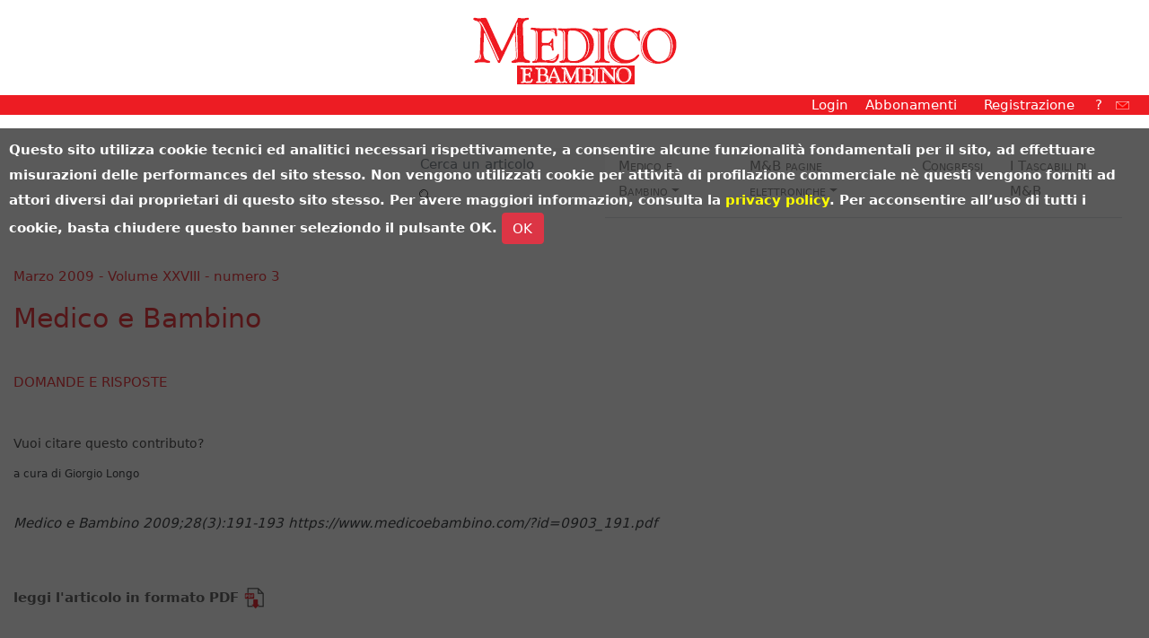

--- FILE ---
content_type: text/html; charset=latin1
request_url: https://www.medicoebambino.com/index.php?id=0903_191.pdf_c
body_size: 4519
content:
<!DOCTYPE html>
<html lang="it">
<head>
	<meta http-equiv="content-type" content="text/html; charset=iso-8859-1">
	<meta name="viewport" content="width=device-width, initial-scale=1, shrink-to-fit=no">
	<meta name="description" content="Rivista di formazione e di aggiornamento professionale del pediatra e del medico di base, realizzata in collaborazione con l'Associazione Culturale Pediatri">
	<meta name="author" content="https://www.medicoebambino.com/">
	<link rel="icon" type="image/png" href='./lib/favicon.ico'>
	<title>Medico e Bambino</title>
	<link rel="stylesheet" href="./lib/bootstrap.css" integrity="sha384-MCw98/SFnGE8fJT3GXwEOngsV7Zt27NXFoaoApmYm81iuXoPkFOJwJ8ERdknLPMO" crossorigin="anonymous">
	<link href="./lib/style.css" rel="stylesheet">
	<script>
		function openLogin() {
			if (document.getElementById('username').style.display == 'none') {
				document.getElementById('username').style.display = 'flex';
				document.getElementById('password').style.display = 'flex';
				document.getElementById('submit').style.display = 'flex';
				document.getElementById('lost').style.display = 'flex';
			}
			else {
				document.getElementById('username').style.display = 'none';
				document.getElementById('password').style.display = 'none';
				document.getElementById('submit').style.display = 'none';
				document.getElementById('lost').style.display = 'none';
			}
		}
	</script>
</head>
<body>

    <div class="container-fluid banner">
        <div class="row"><div class="col text-center py-2"><a href="https://www.medicoebambino.com/"><img src="./lib/main_logo.png" alt="Medico e Bambino "  class="mt-2"/></a></div></div>
    </div>
<header>
<nav class='container-fluid nav justify-content-end meb-bg-red'>
		<a class='mx-1 text-white' onClick='openLogin()' style='cursor: pointer;'>Login</a>
		<a class='mx-3 text-white' href='https://www.medicoebambino.com/e_commerce/s_view_price.php'>Abbonamenti</a>
		<a class='mx-3 text-white' href='?newuser'>Registrazione</a>
		<a class='mx-2 text-white' href='?page=meb_perche_registrarsi'>?</a>
 <a class='mx-2 text-white' href='?page=meb_staff'><img src='./lib/meb_contacts.jpg' style='width: 15px;' vspace='2'></a>
	</nav>
		<form method='post' action='?'>
			<nav class='container-fluid nav justify-content-end meb-bg-red' style='display: none; padding-top: 4px;' id='username'>
				<span class='mx-3 text-white'>Username</span> 
				<span class='mx-9'><input type='text' style='width: 200px;'name='username'></span> 
			</nav>
			<nav class='container-fluid nav justify-content-end meb-bg-red' style='display: none; padding-top: 4px;' id='password'>
				<span class='mx-3 text-white'>Password</span> 
				<span class='mx-9'><input type='password' style='width: 200px;' name='mebpassword'></span> 
			</nav>
			<nav class='container-fluid nav justify-content-end meb-bg-red' style='display: none; padding-top: 4px; padding-bottom: 4px;' id='submit'>
				<span class='mx-3'>&nbsp;</span> 
				<span class='mx-9'><input class='btn btn-light' type='submit' style='width: 200px;align: right' value='accedi'></span> 
			</nav>
			<nav class='container-fluid nav justify-content-end meb-bg-red' style='display: none; padding-top: 4px; padding-bottom: 4px;' id='lost'>
				<span class='mx-12 text-white' style='font-size:60%'><a href='?selfconfig=forgotten' style='color: white;'>Recupero username/password persi</a></span> 
			</nav>
	</form>


<!-- nav - inizio -->
<div class="container-fluid">
    <div class="row">
        <div id="meb-logo" class="col-12 col-md-4">
           <!-- <a href="https://www.quickline.it/quickline_index.php?congresso=231"><img src="./lib/banner_quickline_perugia_2019.gif" class="mt-2"></a>-->
        </div>
        <div class="col-12 col-md-8">
            <nav class="navbar navbar-expand-xl navbar-light bg-white">
                <form class="form-inline py-3" action='?' method='post' id='mysearch'>
                    <div class="input-group py-3">
						<input type="hidden" name='search'>
                        <input type="text" id="input-cerca" class="form-control border-0 border-bottom bg-light" placeholder="Cerca un articolo" aria-label="Cerca nel sito" aria-describedby="button-addon-search" name='words'>
                        <div class="input-group-append">
                        <button class="btn btn-outline-secondary border-0 bg-white text-white" type="button" id="button-addon-search" onClick="document.getElementById('mysearch').submit()"><img src="./lib/lente.svg" width="16" alt="Cerca"/></button>
                        </div>
                    </div>
                </form>

                <button class="navbar-toggler" type="button" data-toggle="collapse" data-target="#mebNavbar" aria-controls="mebNavbar" aria-expanded="false" aria-label="Toggle navigation">
                    <span class="navbar-toggler-icon"></span>
                </button>
                <div class="collapse navbar-collapse" id="mebNavbar">
                    <ul class="navbar-nav mr-auto">
                        <li class="nav-item active">
                            <a class="nav-link sr-only" href="#">Home (current)</a>
                        </li>
                        <li class="nav-item dropdown border-bottom p-2">
                            <a class="nav-link dropdown-toggle" href="" id="dropdown01" data-toggle="dropdown" aria-haspopup="true" aria-expanded="false">Medico e Bambino</a>
                            <div class="dropdown-menu border-0" id="dropdown" aria-labelledby="dropdown01">
                                <a class="dropdown-item" href="?id=ri_2601">Ultimo numero</a>
                                <a class="dropdown-item" href="?id=ri_archive">Archivio</a>
                            </div>
                        </li>
						
                        <li class="nav-item dropdown border-bottom p-2">
                            <a class="nav-link dropdown-toggle" href="" id="dropdown01" data-toggle="dropdown" aria-haspopup="true" aria-expanded="false">M&amp;B pagine elettroniche</a>
                            <div class="dropdown-menu border-0" id="dropdown" aria-labelledby="dropdown01">
                                <a class="dropdown-item" href="?id=el_archive">Archivio</a>
                            </div>
                        </li>
	
                        <li class="nav-item border-bottom p-2">
                            <a class="nav-link" href="?page=meb_events">Congressi</a>
                        </li>
                        <li class="nav-item border-bottom p-2">
                            <a class="nav-link" href="?page=meb_pubblications">I Tascabili di M&amp;B</a>
                        </li>
                        <li class="nav-item p-0 bg-warning clearfix d-xl-none">
                            <a class="nav-link" href="https://www.medicoebambino.com/e_commerce/s_view_price.php">
                                <p class="pl-2 text-uppercase font-weight-bold"><span style="line-height: 130px;">Abbonamenti</span><img src="./img/bannerAbbonati.png" class="float-right my-1" alt=""></p>
                            </a>
                        </li>
                    </ul>
                </div>
            </nav>
	    </div>
    </div>
</div>
</header>

<script src='lib/cookie_consent_banner.js'></script>
<br>
			<div class='container-fluid'>
			    <div class='row'>
					<div class='col-12 col-xl-8'>
						<p><a href='?id=ri_0903' class='meb-text-red'>Marzo 2009 - Volume XXVIII - numero 3</a></p>
						<h2 class='meb-text-red'>Medico e Bambino</h2><br>
						<p class='meb-categoria pt-3 meb-text-green h6'>Domande e risposte</p>
<h3 class='meb2_title_it'></h3>







						<blockquote class='blockquote'>
						  <p class='meb2_reference'><small>Vuoi citare questo contributo?</small></p>

						  <footer><small> <small>a cura di Giorgio Longo</small><br><cite title=''><br>Medico e Bambino 2009;28(3):191-193 https://www.medicoebambino.com/?id=0903_191.pdf</cite></small></footer>
						</blockquote>
					</div>
				</div><br><br>
<b><a href='?id=0903_191.pdf'>leggi l'articolo in formato PDF <img src='./img/pdf.png'></a></b> 		

			</div><div style='padding-left:10px'>
      <script type='text/javascript'>
		  <!-- hide from non JavaScript browsers ->
			function toggle(targetId) {
			  st = document.getElementById(targetId).style.display;
			  document.getElementById(targetId).style.display = (st == '')? 'none': '';
			}
		  //-->
		  </script></div></div>

</div>
<footer class="container-fluid text-center bg-light my-5 p-3">
<div class="row">
    <div class="col-md-3 col-sm-6 text-left">
        <dl class="mx-5 pl-2 border-left border-danger">
            <dt class="text-uppercase pb-2 meb-text-red">Medico e Bambino</dt>
			<dd><a href="https://www.medicoebambino.com/meb.php?page=meb_staff" class="text-dark">Chi siamo</a></dd>
				<dd><a href="https://www.medicoebambino.com/lib/Istruz_Autori_2022.pdf" class="text-dark" _target=blank>Scrivi un articolo</a></dd>
                <dd><a href="index.php?id=ri_" class="text-dark">Ultimo numero</a></dd>
                <dd><a href="https://www.medicoebambino.com/meb.php?id=ri_archive" class="text-dark">Archivio</a></dd>
                <dd><a href="https://www.medicoebambino.com/?page=top10ri" class="text-dark">Gli articoli più visti</a></dd>
                <!--<dd><a href="https://www.medicoebambino.com/?page=LastComments" class="text-dark">Commenti agli articoli</a></dd>-->
                <dd><a href="https://www.medicoebambino.com/meb.php?page=meb_referee" class="text-dark">Referee 2025</a></dd>
        </dl>
    </div>
    <div class="col-md-3 col-sm-6 text-left">
        <dl class="mx-5 pl-2 border-left border-danger">
            <dt class="text-uppercase pb-2 meb-text-red">M&amp;B Pagine Elettroniche</dt>
			    <dd><a href="?page=meb_su_questo_numero" class="text-dark">Su questo numero</a></dd>
			    <dd><a href="?id=EL2510_pdf" class="text-dark">Ultimo numero in pdf</a></dd>
	            <!-- content cancelled from 19/10/2023 dd><a href="?id=NEWS2308_103221312231.html" class="text-dark">Striscia ... la notizia</a></dd-->
                <dd><a href="https://www.medicoebambino.com/meb.php?id=el_archive" class="text-dark">Archivio</a></dd>
                <dd><a href="https://www.medicoebambino.com/?page=top10el" class="text-dark">Gli articoli più visti</a></dd>
        </dl>
    </div>
    <div class="col-md-3 col-sm-6 text-left">
        <dl class="mx-5 pl-2 border-left border-danger">
            <dt class="text-uppercase pb-2 meb-text-red">Risorse</dt>
                <dd><a href="https://www.medicoebambino.com/e_commerce/s_view_price.php" class="text-dark">Abbonati alla rivista</a></dd>
				<dd><a href="https://www.medicoebambino.com/meb.php?newuser" class="text-dark">Registrati sul sito</a></dd>	
			    <dd><a href="https://www.medicoebambino.com/meb.php?selfconfig" class="text-dark">Cambio password</a></dd>
			    <dd><a href="https://www.medicoebambino.com/meb.php?page=meb_events" class="text-dark">Congressi</a></dd>
			    <dd><a href="https://www.medicoebambino.com/meb.php?page=meb_review_archive" class="text-dark">Recensioni</a></dd>
                <dd><a href="https://www.medicoebambino.com/meb.php?page=meb_highlighting" class="text-dark">Segnaliamo</a></dd>
                <dd><a href="https://www.medicoebambino.com/meb.php?page=meb_perche_registrarsi" class="text-dark">Domande frequenti</a></dd>			
        </dl>

    </div>
    <div class="col-md-3 col-sm-6 text-left">
        <dl class="mx-5 pl-2 border-left border-danger">
            <dt class="text-uppercase pb-2 meb-text-red">Social e Contatti</dt>
                <dd><a href="http://www.facebook.com/medicoebambino" target=_blank><img src="./lib/meb2_fb_icon.jpg" width="25" vspace="0" border="0" bordercolor="#888888">
          MeB su FaceBook
          </a></dd>
			    <dd><a href="https://instagram.com/mebredazione" target=_blank><img src="./lib/instagram_icon.jpg" width="25" vspace="0" border="0" bordercolor="#888888">
          MeB su Instagram
          </a></dd>
                <dd><a href="https://twitter.com/medicoebambino" target=_blank><img src="./lib/meb2_twitter_icon.jpg" width="25" vspace="0" border="0" bordercolor="#888888">
          MeB su Twitter
          </a></dd>			
                <dd><a href="http://www.medicoebambino.blogspot.com" target=_blank><img src="./lib/meb2_blog_icon.jpg" width="25" vspace="0" border="0" bordercolor="#888888">
          MeB su BlogSpot
          </a></dd>                
                <!--dd><a href="" class="text-dark">About</a></dd-->
                <dd><a href="https://www.medicoebambino.com/meb.php?page=meb_contacts" class="text-dark">Contatti</a></dd>
                <dd><a href="https://www.medicoebambino.com/meb.php?page=meb_privacy" class="text-dark">Privacy e cookie</a></dd>
        </dl>        
    </div>
</div>

<div class="row">
<div class="col mt-5">
<p><small>Copyright © 2019 - 2026 Medico e Bambino - Via S.Caterina 3 34122 Trieste - Partita IVA 00937070324<br>redazione: redazione@medicoebambino.com, tel: 040 3728911 fax: 040 7606590<br>
	abbonamenti: abbonamenti@medicoebambino.com, tel: 040 3726126</small></p>
</div>
</div>
<div class="row">
<div class="col">
<p><small>La riproduzione senza autorizzazione è vietata. Le informazioni di tipo sanitario contenute in questo sito Web sono rivolte a personale medico specializzato e non possono in alcun modo intendersi come riferite al singolo e sostitutive dell'atto medico. Per i casi personali si invita sempre a consultare il proprio medico curante. I contenuti di queste pagine sono soggetti a verifica continua; tuttavia sono sempre possibili errori e/o omissioni. Medico e Bambino non è responsabile degli effetti derivanti dall'uso di queste informazioni.</small></p>
<p><small>Unauthorised copies are strictly forbidden. The medical information contained in the present web site is only addressed to specialized medical staff and cannot substitute any medical action. For personal cases we invite to consult one's GP. The contents of the pages are subject to continuous verifications; anyhow mistakes and/or omissions are always possible. Medico e Bambino is not liable for the effects deriving from an improper use of the information.</small></p>
</div>
</div>
</footer>

    <!-- Bootstrap core JavaScript    -->   
	<script src="./lib/jquery-3.js"></script>
	<script src="./lib/bootstrap.js"></script>

<script type="text/javascript">
_uacct = "UA-1675514-1";
urchinTracker();
</script>
<!-- Matomo -->
<script>
  var _paq = window._paq = window._paq || [];
  /* tracker methods like "setCustomDimension" should be called before "trackPageView" */
  _paq.push(['trackPageView']);
  _paq.push(['enableLinkTracking']);
  (function() {
    var u="//www.quickline.it/stat/matomo/";
    _paq.push(['setTrackerUrl', u+'matomo.php']);
    _paq.push(['setSiteId', '1']);
    var d=document, g=d.createElement('script'), s=d.getElementsByTagName('script')[0];
    g.async=true; g.src=u+'matomo.js'; s.parentNode.insertBefore(g,s);
  })();
</script>
<!-- End Matomo Code -->

  </body>
</html>
<!--script type='text/javascript'>
_uacct = 'UA-1675514-1';
urchinTracker();
</script-->
<!-- Matomo -->
<script>
  var _paq = window._paq = window._paq || [];
  /* tracker methods like 'setCustomDimension' should be called before 'trackPageView' */
  _paq.push(['trackPageView']);
  _paq.push(['enableLinkTracking']);
  (function() {
    var u='//www.quickline.it/stat/matomo/';
    _paq.push(['setTrackerUrl', u+'matomo.php']);
    _paq.push(['setSiteId', '1']);
    var d=document, g=d.createElement('script'), s=d.getElementsByTagName('script')[0];
    g.async=true; g.src=u+'matomo.js'; s.parentNode.insertBefore(g,s);
  })();
</script>
</body>
</html>
